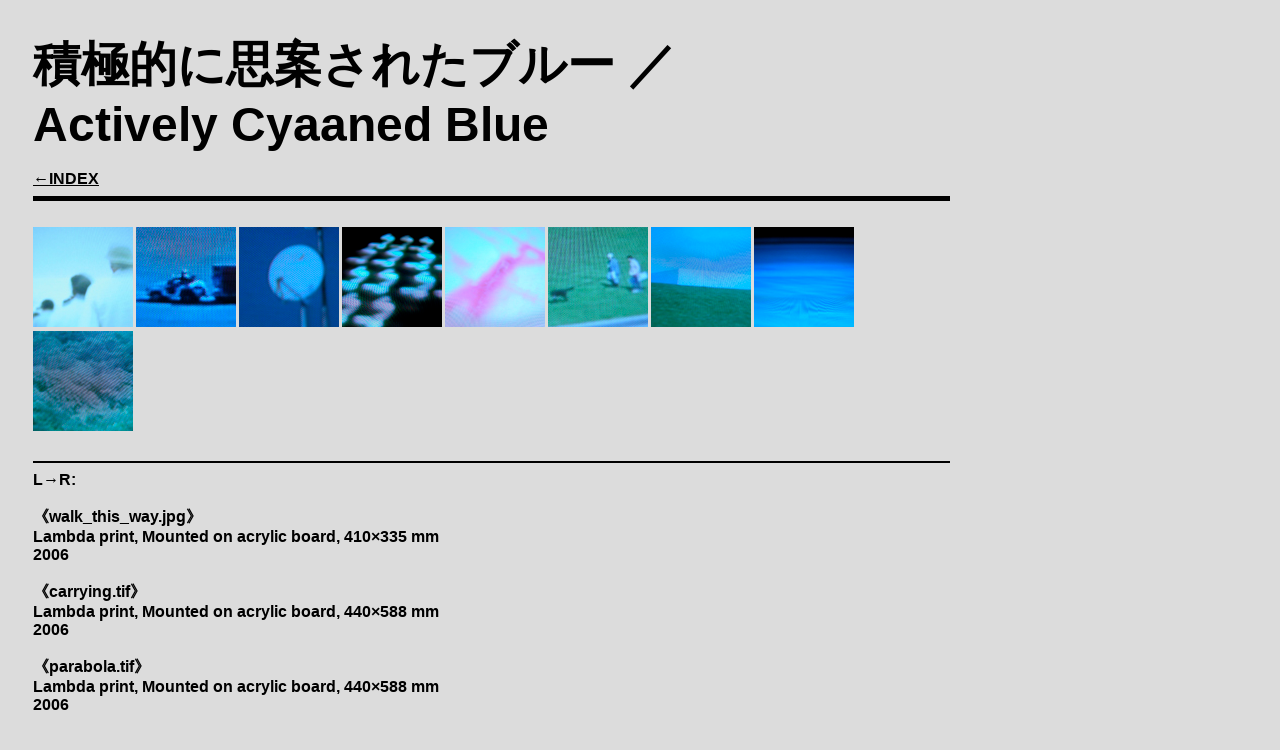

--- FILE ---
content_type: text/html
request_url: http://ryofujimoto.net/cyaan.htm
body_size: 3304
content:
<html>
<head>
<!-- Global site tag (gtag.js) - Google Analytics -->
<script async src="https://www.googletagmanager.com/gtag/js?id=UA-160859998-1"></script>
<script>
  window.dataLayer = window.dataLayer || [];
  function gtag(){dataLayer.push(arguments);}
  gtag('js', new Date());

  gtag('config', 'UA-160859998-1');
</script>


<table width=915 border=0>
<title>藤本涼｜ryo fujimoto[積極的に思案されたブルー / Actively Cyaaned Blue]</title>

<meta http-equiv="Content-Type" content="text/html; charset=Shift_JIS" />


</head>
<BODY BGCOLOR="#dcdcdc">
<BODY LEFTMARGIN="30" TOPMARGIN="30">
<table width="915" border="0">
<tr>
<td>
<B>
<BODY LINK="#000000" VLINK="#696969" ALINK="#ffff00">


<font face="arial">
<FONT SIZE="12">積極的に思案されたブルー ／<br>
Actively Cyaaned Blue</FONT><br>
<br>
<a href="index.htm">←INDEX</a><br>

<HR NOSHADE SIZE="5" WIDTH="915" ALIGN="LEFT" COLOR="#000000"><br>

<script src='https://cdnjs.cloudflare.com/ajax/libs/jquery/2.2.4/jquery.min.js'></script>
<link rel='stylesheet' href='https://cdnjs.cloudflare.com/ajax/libs/lity/1.6.6/lity.css' />  
<script src='https://cdnjs.cloudflare.com/ajax/libs/lity/1.6.6/lity.js'></script>  



<a href="walk_this_way.jpg" data-lity="data-lity">
<img src="walk_this_way_s.jpg" title="walk_this_way" align="left"></a>

<a href="carrying.jpg" data-lity="data-lity">
<img src="carrying_s.jpg" title="carrying" align="left"></a>

<a href="parabola.jpg" data-lity="data-lity">  
<img src="parabola_s.jpg" title="parabola" align="left"></a>

<a href="lights.jpg" data-lity="data-lity">  
<img src="lights_s.jpg" title="lights" align="left"></a>

<a href="pork.jpg" data-lity="data-lity">  
<img src="pork_s.jpg" title="pork" align="left"></a>

<a href="walk_a_dog.jpg" data-lity="data-lity">  
<img src="walk_a_dog_s.jpg" title="walk_a_dog" align="left"></a>

<a href="structure.jpg" data-lity="data-lity">  
<img src="structure_s.jpg" title="structure" align="left"></a>

<a href="sea.jpg" data-lity="data-lity">  
<img src="sea_s.jpg" title="sea"></a><br>


<a href="woods.jpg" data-lity="data-lity">
<img src="woods_s.jpg" title="woods" vspace="4"></a><br>
<br>


<HR NOSHADE SIZE="2" WIDTH="915" ALIGN="LEFT" COLOR="#000000">
L→R:<br>
<br>
《walk_this_way.jpg》<br>
Lambda print, Mounted on acrylic board, 410×335 mm<br>
2006<br>
<br>
《carrying.tif》<br>
Lambda print, Mounted on acrylic board, 440×588 mm<br>
2006<br>
<br>
《parabola.tif》<br>
Lambda print, Mounted on acrylic board, 440×588 mm<br>
2006<br>
<br>
《lights.tif》<br>
Lambda print, Mounted on acrylic board, 440×588 mm<br>
2006<br>
<br>
《pork.tif》<br>
Inkjet print, 210×297 mm, each *divided into nine<br>
2006<br>
<br>
《walk_a_dog.jpg》<br>
Lambda print, Mounted on acrylic board, 440×588 mm<br>
2006<br>
<br>
《structure.tif》<br>
Lambda print, Mounted on acrylic board, 440×588 mm<br>
2006<br>
<br>
《sea.tif》<br>
Lambda print, Mounted on acrylic board, 440×588 mm<br>
2006<br>
<br>
<HR NOSHADE SIZE="2" WIDTH="915" ALIGN="LEFT" COLOR="#000000">
L→R:<br>
<br>
《woods.tif》<br>
Lambda print, Mounted on acrylic board, 440×588 mm<br>
2006<br>
<br>

<HR NOSHADE SIZE="5" WIDTH="915" ALIGN="LEFT" COLOR="#000000">
<p align="right">&copy; 2004-2025 Ryo Fujimoto All Rights Reserved.</p>
</font>
</B>
</td>
</tr>
</table>
</table>
</body>
</html>